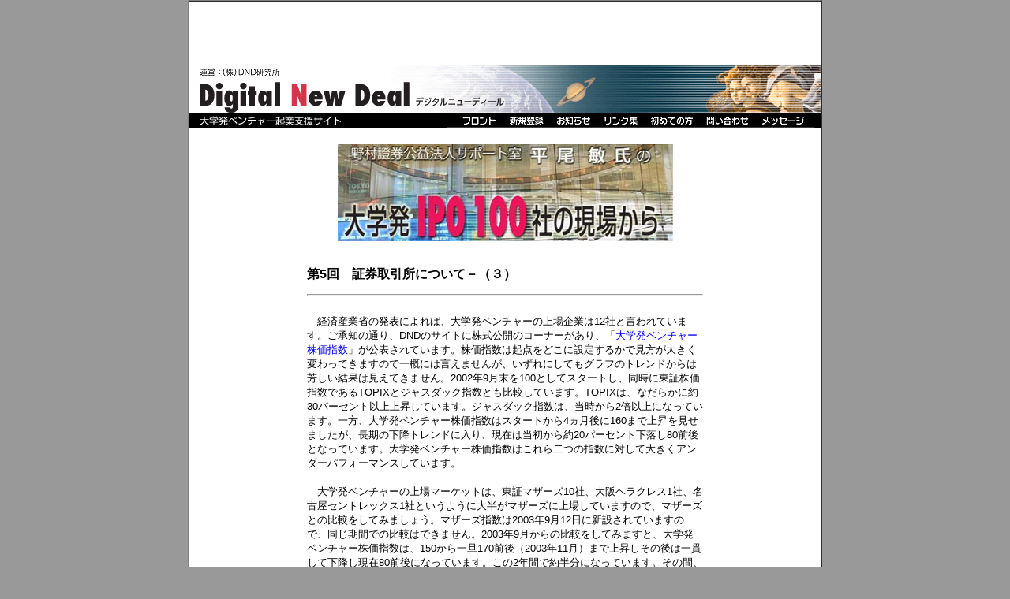

--- FILE ---
content_type: text/html
request_url: https://dndi.jp/04-hirao/hirao_5.php
body_size: 6703
content:
<!DOCTYPE HTML PUBLIC "-//W3C//DTD HTML 4.01 Transitional//EN">
<html>
<head>
<title>大学発ベンチャーのIPOを考える</title>
<meta http-equiv="Content-Type" content="text/html; charset=Shift_JIS">
<link href="../dnd.css" rel="stylesheet" type="text/css">
</head>
<!-- ヘッダーここまで -->
<body bgcolor="#999999">
<!--大外枠 -->
<table align="center" width="800" bgcolor="#FFFFFF" border="1" cellpadding="0" cellspacing="0">
<tr>
<td>
<table width="800" height="80" border="0" cellpadding="0" cellspacing="0">
<tr>
<td>
<!-- Begin: Adlantis, Zone: [スーパーバナー800*90] -->
<div class='adlantiss_frame zid_FRHGqpvy8h9p7pvsaKzJNg%3D%3D color_#0000FF-#000000-#F9F9F9-#999999-#008000 container_iframe'>
</div>
<!-- End: Adlantis -->
</td>
</tr>
</table>
<!--タイトルスペース-->
<table width="800" height="80" border="0" cellpadding="0" cellspacing="0"><tr><td><img src="../images/dd_01.gif" width="800" height="80" hspace="0" vspace="0" border="0" usemap="#Map"> <map name="Map"><area shape="rect" coords="345,64,393,77" href="../index.php" target="_top"><area shape="rect" coords="405,65,452,77" href="../main/join1.html" target="_top"><area shape="rect" coords="465,65,513,77" href="../index.php#news" target="_top"><area shape="rect" coords="525,65,573,77" href="../main/link.html" target="_top"><area shape="rect" coords="585,63,641,77" href="../main/sikumi.html" target="_top"><area shape="rect" coords="655,63,713,77" href="../main/refer.html" target="_top"><area shape="rect" coords="725,64,780,77" href="../message/index.html" target="_top"></map></td></tr></table><table width="800" border="0" cellpadding="0" cellspacing="0">
<tr>
<td valign="top">  <!--差し替えスペース-->
<table width="500" border="0" class="text1318" align="center">
<tr>
<td>
<br />
<p align="center">
<a href="hirao_Top.php">
<img src="images/T_hirao.jpg" width="425" height="123" border="0">
</a>
<br />
</P>
<br />
<h2>第5回　証券取引所について－（３）</h2>
<hr width="500">
<br />　経済産業省の発表によれば、大学発ベンチャーの上場企業は12社と言われています。ご承知の通り、DNDのサイトに株式公開のコーナーがあり、「<a href="http://dndi.jp/cooperation/trif.co.jp/index.html">大学発ベンチャー株価指数</a>」が公表されています。株価指数は起点をどこに設定するかで見方が大きく変わってきますので一概には言えませんが、いずれにしてもグラフのトレンドからは芳しい結果は見えてきません。2002年9月末を100としてスタートし、同時に東証株価指数であるTOPIXとジャスダック指数とも比較しています。TOPIXは、なだらかに約30パーセント以上上昇しています。ジャスダック指数は、当時から2倍以上になっています。一方、大学発ベンチャー株価指数はスタートから4ヵ月後に160まで上昇を見せましたが、長期の下降トレンドに入り、現在は当初から約20パーセント下落し80前後となっています。大学発ベンチャー株価指数はこれら二つの指数に対して大きくアンダーパフォーマンスしています。<br />
<br />　大学発ベンチャーの上場マーケットは、東証マザーズ10社、大阪ヘラクレス1社、名古屋セントレックス1社というように大半がマザーズに上場していますので、マザーズとの比較をしてみましょう。マザーズ指数は2003年9月12日に新設されていますので、同じ期間での比較はできません。2003年9月からの比較をしてみますと、大学発ベンチャー株価指数は、150から一旦170前後（2003年11月）まで上昇しその後は一貫して下降し現在80前後になっています。この2年間で約半分になっています。その間、マザーズ指数は、1000からスタートし、2004年6月に2.6（指数は2672.31）倍まで上昇し、本年8月末には約2倍（指数は2036.58）で終わっています。<br />
<br />　以上のことから、大学発ベンチャーの株価はどのマーケットの指数よりも低いパフォーマンスにしかなっていない事がわかります。株式市場は将来の期待を買うところでもあります。十分に分析をしなければ本当の理由は分かりませんし、上場12社全てがそうだとは言えませんが、マーケット（＝投資家）は大学発ベンチャーの将来に期待していないとも言えます。こうした状況では今後5年間で100社のIPOを実現しようとしているときに出鼻を挫かれることにもなりかねません。これから出てくる企業と一緒になって大学発ベンチャーの信頼を市場で確保しなければいけません。<br />
<br />　第2回でご報告致したように、IPOの最大のメリットは、高い成長に不可欠な経営資源（ヒト・モノ・カネ）を比較的容易に獲得できる事にあります。マーケット（＝投資家）は企業の高い成長率に期待して株式を求めることになります。大学発ベンチャー株価指数の低迷は、経営資源を有効に活用しきれていない事に対する、或いは成長性に期待を持てない投資家からのメッセージかも知れません。<br />
<br />　また、米国では、ビジネスモデルの確立とそれに対する事業計画の内容が評価されるのに対し、わが国では新規公開に際し、企業に一定の実績が求められます。日本市場での投資家は、どんなに素晴らしい計画であろうと具体的な数字が見えてこない事を嫌う傾向があります。更に研究開発型の企業（なかんずく大学発ベンチャー）には目前に迫っているデスバレーを乗り越えるために公開したのでは、と思われても仕方がないような企業も見られます。前回ご説明したように、新市場には「IIの部」という申請書類も求められず、比較的安易にIPOができる下地を作ってきた経緯もあります。粗製濫造と揶揄される所以です。<br />
<br />　新市場が創設されるまでは、東京証券取引所を補完する機能として店頭（ジャスダックの前身）市場がありました。発展途上にある新興企業の登竜門として数々の企業がデビューしてきました。歴史的にもジャスダックが日本経済の振興に大きな役割を果たしてきました。大学発ベンチャーは小さくなければいけないこともありませんし、危うい企業でなければいけないこともありません。繰り返しになりますが、新市場の粗製濫造に大学発ベンチャーが役割を担う必要はいささかもありません。大学発ベンチャーの、ジャスダックや東証二部でのデビューが待ち望まれます。尤もジャスダックや東証二部に上場するには、あの「IIの部」が必要となります。社歴も新しく、陣容も小さなベンチャーにはかなりの重荷にもなります。その意味で現実に即した「簡易型IIの部」の登場が期待されます。<br />
<br />ご意見、ご感想をお寄せ下さい　<a href="mailto:hirao-04xx@jp.nomura.com">hirao-04xx@jp.nomura.com</a>
<br />
<br />
<hr width="500">
</td>
</tr>
</table>
</td>
</tr>
<tr>
<!--クレジット -->
<td colspan="2" align="left" valign="top">
<img src="../images/dd_credit2.gif" width="800" height="20">
</td>
</tr>
</table>
<!-- 大外枠end-->
</td>
</tr>
</table>
<!-- googleanalyzeトラッキングコード -->
<script type="text/javascript">
var gaJsHost = (("https:" == document.location.protocol) ? "https://ssl." : "http://www.");
document.write(unescape("%3Cscript src='" + gaJsHost + "google-analytics.com/ga.js' type='text/javascript'%3E%3C/script%3E"));
</script>
<script type="text/javascript">
try {
var pageTracker = _gat._getTracker("UA-6386967-1");
pageTracker._trackPageview();
} catch(err) {}</script>
<!-- googleanalyzeトラッキングコード -->
<!-- adlantisトラッキングコード共通 -->
<script src='http://static.adlantis.jp/javascripts/AdLantisLoader.js' type='text/javascript' charset='utf-8'>
</script>
</body>
</html>

--- FILE ---
content_type: text/css
request_url: https://dndi.jp/dnd.css
body_size: 5864
content:
body {	margin: 0px;	font-family :Calibri,sans-serif;}
img {border: none;}
a{text-decoration: none}
p {margin: 0;}
h1 { font-size: 18px; font-weight: bold; line-height: 25px;}
h2 { font-size: 16px; font-weight: bold; line-height: 22px;}
h3 { font-size: 14px; font-weight: bold; line-height: 20px;}
.bgcao {background-color: #359;}
caption.a { font-size: 2px; }
.bgcaka {background-color: #935;}
.bgcmid {background-color: #263;}
.bgcki {background-color: #daaf51;}
.bgccha {background-color: #aa7654;}
.bgcaoli {background-color: #d9f1f7;}
.bgcakali {background-color: #fee6f2;}
.bgcmidli {background-color: #d9f0d3;}
.bgckili {background-color: #ffc;}
.bgcaoli2 {background-color: #d9e9e3;}
.bgcakali2 {background-color: #f0d5de;}
.bgcmidli2 {background-color: #d9e4c2;}
.bgckili2 {background-color: #f2edc5;}
.text708  { font-size: 7px;	line-height: 8px;}
.text709  { font-size: 7px;	line-height: 9px;}
.text710  { font-size: 7px;	line-height: 10px;}
.text809  { font-size: 8px;	line-height: 9px;}
.text810  { font-size: 8px;	line-height: 10px;}
.text811  { font-size: 8px;	line-height: 11px;}
.text812  { font-size: 8px;	line-height: 12px;}
.text813  { font-size: 8px;	line-height: 13px;}
.text814  { font-size: 8px;	line-height: 14px;}
.text909  { font-size: 9px;	line-height: 9px;}
.text911  { font-size: 9px;	line-height: 11px;}
.text912  { font-size: 9px;	line-height: 12px;}
.text913  { font-size: 9px;	line-height: 13px;}
.text914  { font-size: 9px;	line-height: 14px;}
.text1010  { font-size: 10px;	line-height: 10px;}
.text1012  { font-size: 10px;	line-height: 12px;}
.text1013  { font-size: 10px;	line-height: 13px;}
.text1014  { font-size: 10px;	line-height: 14px;}
.text1015  { font-size: 10px;	line-height: 15px;}
.text1016  { font-size: 10px;	line-height: 16px;}
.text1020  { font-size: 10px;	line-height: 20px;}
.text1111  { font-size: 11px;	line-height: 11px;}
.text1112  { font-size: 11px;	line-height: 12px;}
.text1113  { font-size: 11px;	line-height: 13px;}
.text1114 { font-size: 11px;	line-height: 14px;}
.text1115 { font-size: 11px;	line-height: 15px;}
.text1116 { font-size: 11px;	line-height: 16px;}
.text1117 { font-size: 11px;	line-height: 17px;}
.text1122 { font-size: 11px;	line-height: 22px;}
.text1212  { font-size: 12px;	line-height: 12px;}
.text1214 {	font-size: 12px;	line-height: 14px;}
.text1215 {	font-size: 12px;	line-height: 15px;}
.text1216 {	font-size: 12px;	line-height: 16px;}
.text1217 {	font-size: 12px;	line-height: 17px;}
.text1218 {	font-size: 12px;	line-height: 18px;}
.text1219 {	font-size: 12px;	line-height: 19px;}
.text1220 {	font-size: 12px;	line-height: 20px;}
.text1222 {	font-size: 12px;	line-height: 22px;}
.text1224 {	font-size: 12px;	line-height: 24px;}
.text1313 {	font-size: 13px;	line-height: 13px;}
.text1316 {	font-size: 13px;	line-height: 16px;}
.text1318 {	font-size: 13px;	line-height: 18px;}
.text1414 {	font-size: 14px;	line-height: 14px;}
.text1416 {	font-size: 14px;	line-height: 16px;}
.text1418 {	font-size: 14px;	line-height: 18px;}
.text1420 {	font-size: 14px;	line-height: 20px;}
.text1515 {	font-size: 15px;	line-height: 15px;}
.text1517 {	font-size: 15px;	line-height: 17px;}
.text1520 {	font-size: 15px;	line-height: 20px;}
.text1523 {	font-size: 15px;	line-height: 23px;}
.text1616 {	font-size: 16px;	line-height: 16px;}
.text1618 {	font-size: 16px;	line-height: 18px;}
.text1620 {	font-size: 16px;	line-height: 20px;}
.text1622 {	font-size: 16px;	line-height: 22px;}
.text1624 {	font-size: 16px;	line-height: 24px;}
.text1818 {	font-size: 18px;	line-height: 18px;}
.text1821 {	font-size: 18px;	line-height: 21px;}
.text1824 {	font-size: 18px;	line-height: 24px;}
.textb {	font-weight: bold;}
.texwh {	color: #fff;}
.texgl3 {	color: #B3B3B3;}
.texgl5 {	color: #7F7F7F;}
.texgl7 {	color: #4D4D4D;}
.textBox {border: 2px solid #333;　border-radius: 5px;　padding: 30px;　position: relative;}

.main{ font-size: 10px;	line-height: 12px;}
.tits { font-size: 13px; font-weight: bold;	line-height: 15px;}
.tits20 { font-size: 13px; font-weight: bold;	line-height: 20px;}
.titm { font-size: 14px; font-weight: bold;	line-height: 16px;}
.titl { font-size: 16px; font-weight: bold;	line-height: 19px;}
.titll { font-size: 18px; font-weight: bold;	line-height: 22px;}
.tito { font-size: 20px; font-weight: bold;	line-height: 25px;}
.titlheavy { font-size: 28px; font-weight: bold;	line-height: 40px;}
.titlheavy2 { font-size: 24px; font-weight: bold;	line-height: 35px;}
.name1222 { font-size: 12px; font-weight: bold;	line-height: 22px;font-family: serif;}
.name1326 { font-size: 13px; font-weight: bold;	line-height: 26px;font-family: serif;}
.name1430 { font-size: 14px; font-weight: bold;	line-height: 30px;font-family: serif;}
.name1633 { font-size: 16px; font-weight: bold;	line-height: 33px;font-family: serif;}
.borderH{ border-top-width:1px; border-right-width:0px; border-left-width:0px; border-bottom-width:1px;}
.borderW{ border-top-width:0px; border-right-width:1px; border-left-width:1px; border-bottom-width:0px;}
.borderT{ border-top-width:01px; border-right-width:0px; border-left-width:0px; border-bottom-width:0px;}
.borderB{ border-top-width:0px; border-right-width:0px; border-left-width:0px; border-bottom-width:1px;}
.borderR{ border-top-width:0px; border-right-width:1px; border-left-width:0px; border-bottom-width:0px;}
.borderL{ border-top-width:0px; border-right-width:0px; border-left-width:1px; border-bottom-width:0px;}
/* 記事中の画像とキャプションに関するＣＳＳ */
.imgr{	float: right;	margin-left: 10px;	padding: 2 0 5px;	display: block;	font-size: 10px;	line-height: 14px;}
.imgl{	float: left;	margin-right: 10px;	padding: 2 0 5px;	display: block;	font-size: 10px;	line-height: 14px;}
.cr{	clear: right;	display: block;}
.cl{	clear: left;	display: block;}
/* コラムのListに関するＣＳＳ */
#kijilist li{	list-style-type: none;}
/* N追加ＣＳＳ */
.box_01 {　border: solid 2px #27acd9;padding: 1em;}
.div.imagebox {   float: right;}
